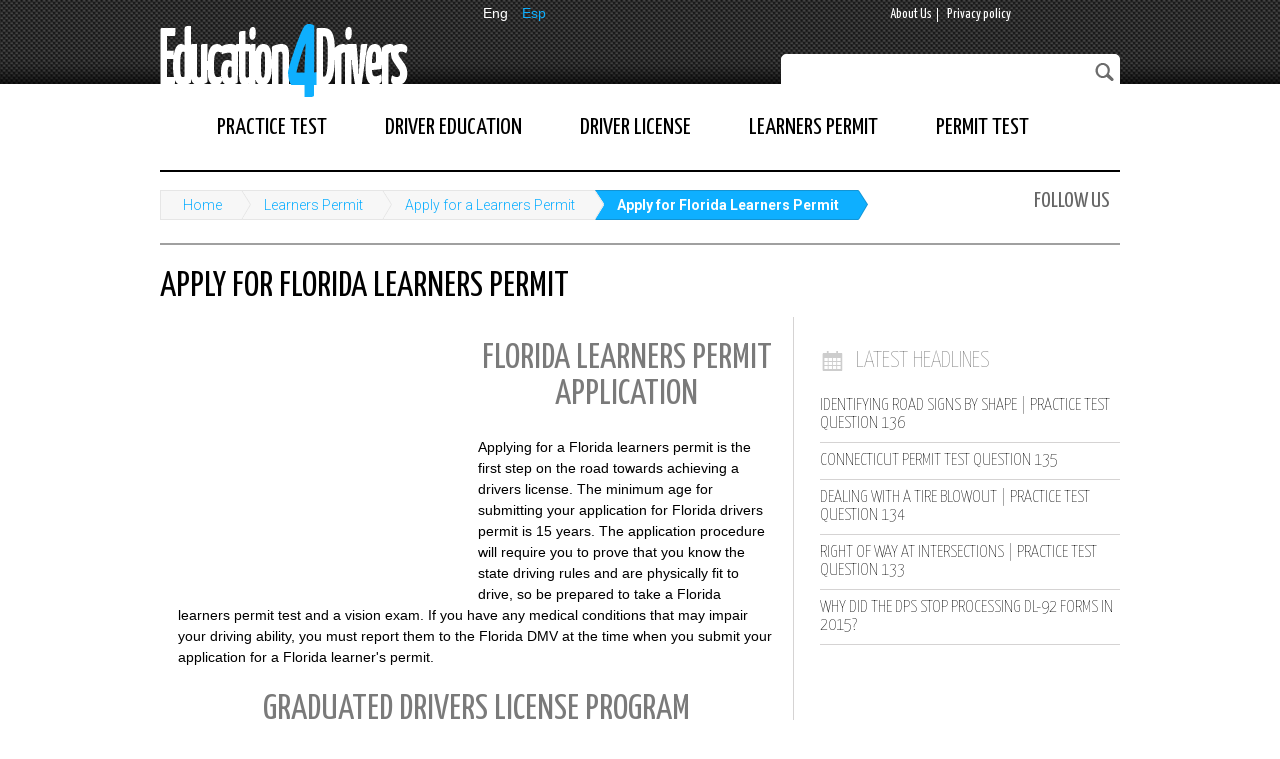

--- FILE ---
content_type: text/html; charset=utf-8
request_url: http://www.education4drivers.com/florida/apply-learners-permit.htm
body_size: 6333
content:

<!DOCTYPE HTML>
<html prefix="og: http://ogp.me/ns#"> 
    <head> 
        <meta charset="utf-8"/> 
            <link rel="icon" href="/favicon.ico" type="image/x-icon" />
            <link href='//fonts.googleapis.com/css?family=Yanone+Kaffeesatz:200,300,400,700' rel='stylesheet' type='text/css'> 
            <link href='//fonts.googleapis.com/css?family=Roboto+Condensed:300,400,700' rel='stylesheet' type='text/css'>
            <link href='//fonts.googleapis.com/css?family=Roboto:300,400,700' rel='stylesheet' type='text/css'>
            <link href='//fonts.googleapis.com/css?family=Open+Sans+Condensed:300,700' rel='stylesheet' type='text/css'>
            <link href='//fonts.googleapis.com/css?family=Open+Sans:600' rel='stylesheet' type='text/css'>
            <link rel="stylesheet" href="/static/styles/reset.css">
            
            <link rel="stylesheet" href="/static/styles/style_customer.css">
            <link rel="stylesheet" href="/static/styles/carousel.css">
            <title>Apply for Florida Learners Permit - FL Drivers Permit Application - Education4Drivers.com</title>
            <meta name="description" content="Find out how to apply for a Florida learners permit. Submit a Florida drivers permit application at a local DMV today. " />
            <meta name="keywords" content="drivers driver application apply renew test permit learners " />
            
        
    
            

  
    
        <meta property="og:type" content="website" />
<meta property="og:title" content="Apply for Florida Learners Permit - FL Drivers Permit Application - Education4Drivers.com" /> 
    

            <!--[if lt IE 9]>
                <script src="http://html5shiv.googlecode.com/svn/trunk/html5.js"></script>
            <![endif]-->
            <meta name="msvalidate.01" content="2765944FB1CFF7343C230F715E8C668E" /> 
             <script>
              (function(i,s,o,g,r,a,m){i['GoogleAnalyticsObject']=r;i[r]=i[r]||function(){
              (i[r].q=i[r].q||[]).push(arguments)},i[r].l=1*new Date();a=s.createElement(o),
              m=s.getElementsByTagName(o)[0];a.async=1;a.src=g;m.parentNode.insertBefore(a,m)
              })(window,document,'script','//www.google-analytics.com/analytics.js','ga');

              ga('create', 'UA-3323235-2', 'auto');
              ga('send', 'pageview');

            </script>
    </head>
    <body> 
         
	    <div class="header ">
    <div class="wrap clear">
        <a href="/" class="logo">
            <img style="margin-top: 24px;" src="/static/img/logo.png">
        </a>
        



    <div class="lang">
        
        
            <span>Eng</span>
            <a href="#" onclick="document.setLangEsp.submit();return false;">Esp</a>  
        
        <form name="setLangEnglish" action="/i18n/setlang/" method="POST"><input type='hidden' name='csrfmiddlewaretoken' value='J3I8QjR7R6CmLQVRg5a7TlzSjhrDXfiS' />
            <input name="next" type="hidden" value="/florida/apply-learners-permit.htm" />
            <input type="hidden" name="language" value="en-us" />
        </form>  
        <form name="setLangEsp" action="/i18n/setlang/" method="POST"><input type='hidden' name='csrfmiddlewaretoken' value='J3I8QjR7R6CmLQVRg5a7TlzSjhrDXfiS' />
            <input name="next" type="hidden" value="/florida/apply-learners-permit.htm" />
            <input type="hidden" name="language" value="es" />
        </form>  
    </div>



        <div class="right">
            <div class="top-menu">
                <ul>
                    <li><a href="">About Us</a>
                    </li>
                    <li><a href="">Privacy policy</a>
                    </li>
                </ul>
            </div> 

            <div class="search">
                <form id="search" type="get" action="/search/">
                    <input type="text" name="q"> 
                    <a href="#" class="srch" onclick="document.getElementById('search').submit();">
                        <img src="/static/img/search.png">
                    </a>
                </form> 
            </div>
        </div>
    </div>
</div> 
<div class="clear"></div>
	    
<div class="wrap clear">
    <div class="navigation">
        <ul>
            <li>
                
                    <a href="/practice-permit-test.htm" title="Practice Permit Test">Practice Test</a>
                
            </li>
            <li>
                
                    <a href="/drivers-education.htm" title="Drivers Education">Driver Education</a>
                
            </li>
            <li>
                
                    <a href="/drivers-license.htm" title="Drivers License">Driver License</a>
                
            </li> 
            <li>
                
                    <a href="/learners-permit.htm" title="Learners Permit">Learners Permit</a>
                
            </li>   
            <li>
                
                    <a href="/permit-test.htm" title="Permit Test">Permit Test</a>
                
            </li> 
        </ul>
    </div>
</div>

		
    <div class="wrap">
        <div class="line links clear"> 
           <div class="left">
             
<div id="breadcrumbs" class=" clear">
    <span><a href="/">Home</a></span>
    
    	
			<span><a href="/learners-permit.htm" title="Learners Permit">Learners Permit</a></span>
		
			<span><a href="/apply-learners-permit.htm" title="Apply for a Learners Permit">Apply for a Learners Permit</a></span>
		
			<span><a href="/florida/apply-learners-permit.htm" title="Apply for Florida Learners Permit">Apply for Florida Learners Permit</a></span>
		
	
    
</div> 
            

     

            </div>
            <div class="social">
    <span>Follow us</span> 
	<div class="addthis_custom_follow"></div>
</div> 
        </div>
    </div> 
    

		 

<div class="wrap">
    
        <h1> Apply for Florida Learners Permit</h1> 
    
    <div class="content">
        
        
            <div class="left" style="padding: 18px 18px 18px 0px;margin-left: -18px;">	
    <script async src="//pagead2.googlesyndication.com/pagead/js/adsbygoogle.js"></script>
    <!-- articles-top-left-112614 -->
    <ins class="adsbygoogle"
         style="display:inline-block;width:300px;height:250px"
         data-ad-client="ca-pub-9174900590201110"
         data-ad-slot="7507716911"></ins>
    <script>
    (adsbygoogle = window.adsbygoogle || []).push({});
    </script>
</div>
        
        <div class="content-text"> 
            
            


<h3>Florida Learners Permit Application</h3>

<p>Applying for a Florida learners permit is the first step on the road towards achieving a drivers license.  The minimum age for submitting your application for Florida drivers permit is 15 years.  The application procedure will require you to prove that you know the state driving rules and are physically fit to drive, so be prepared to take a Florida learners permit test and a vision exam.  If you have any medical conditions that may impair your driving ability, you must report them to the Florida DMV at the time when you submit your application for a Florida learner's permit.</p>

<h3>Graduated Drivers License Program</h3>

<p>If you are under 18 years of age when you are applying for a learners permit, the licensing procedure that you will need to follow is dictated by the <a href="/florida/graduated-drivers-license.htm" title="Graduated Drivers License in Florida">Florida graduated driver's license</a> program.  The program is a set of rules, restrictions and procedure that were developed specifically to address the flaws in teenage driving habits.  Although the graduated driver's license rules may seem as a nuisance now, you should keep in mind that these rules and restrictions save lives every day. </p>

<h3>TLSAE</h3>

<p>Every <strong>Florida learner's permit applicant</strong>, no matter the age, has to complete a state-approved Traffic Law and Substance Abuse Education program.  It is a short four hour class that mostly concentrates on the effects of alcohol on driving.  Note: this is not a full scale <a href="/florida/drivers-ed-education.htm" title="Florida Drivers Education">Florida drivers ed</a> course, you are not required to take a drivers education course in Florida, although you are strongly advised to do so.</p>

<h3>Tests Required</h3>

<p>The Department of Highway Safety and Motor Vehicles in Florida requires every applicant to prove that he or she meets the minimum knowledge and health requirements for operating a motor vehicle on public roads.  This means that while <a href="/apply-learners-permit.htm" title="Drivers Permit Application">applying for a learner's permit</a>, you will be required to take a number of tests that will help the DMV representatives to determine whether you are fit to drive. </p>

<p><strong>Vision Exam </strong></p>

<p>Your driving privilege will be revoked if you are unable to meet the rules of vision standards. To pass, you must meet the following vision standards with or without corrective lenses: </p>

<ul>
<li>20/40 or better vision in each eye with or without corrective lenses meets state requirements without referral to an eye specialist. </li>
<li>20/50 or worse vision in either eye with or without corrective lenses are referred to an eye specialist for possible improvement. </li>
<li>20/70 or worse vision in either eye, or both eyes together may pass with or without corrective lenses. </li>
<li>If one eye is blind or 20/200 or worse, the other eye must be 20/40 or better. </li>
<li>The use of telescopic lenses to meet visual standards is not recognized in Florida. </li>
</ul>

<p><strong>Permit Test</strong></p>

<p><b>The <a href="/florida/permit-test.htm" title="Florida Drivers Permit Test">permit test in Florida</a> consists of two parts</b> - questions on road signs and questions on driving rules and regulations.  Each part of the drivers permit test has 20 questions and you will need to answer at least 15 permit test questions on each section correctly.  You are not allowed to use any study aids during the test. </p>

<p>If you wish to prepare for your DMV permit test, you may do so by reading the official <a href="/florida/drivers-manual.htm" title="Florida Drivers Manual">Florida drivers permit book</a>.  The book covers the state driving rules, road signs and safe driving habits and all of the permit test questions are based on the materials presented in this book.   Once you are done with the manual, you may also test yourself with some free <a href="/florida/tests/free-practice-permit-test-dmv.htm" title="Practice Permit Test Florida">Florida permit practice tests</a> that cover the same rules and follow the same format as the real permit test. </p>

<p>If you are under 18 years of age, you may have the option of completing the permit test through one of the Drivers Education Licensing Assistance Program (DELAP) as part of your four hour class.  Please check with your course provider for details. </p>

<h3>Paperwork Required</h3>

<p>When you are <i>applying for a Florida DMV permit</i>, you will be required to present the following paperwork:</p>
<ul>
<li>proof of identification</li>
<li>social security number</li>
<li>proof of residential address</li>
<li>proof of completion for TLSAE (in some cases, your results may be transmitted to the DMV electronically)</li>
<li>parental consent form and proof of school attendance  (if you are under 18 years of age)</li>
</ul>

<p>Please check the permit handbook for acceptable means of identification. </p>

<h3>Applying for a Drivers Permit - Under 18 Years of Age</h3>

<p>The minimum age for applying for a Florida drivers permit is 15.  Start by signing up and completing the four hour TLSAE program.  Once you are done, visit the DMV and take your learners permit test (unless you have already completed the test as part of your TLSAE course).  While at the DMV station, you will also take a vision exam and a hearing test.  If you pass all of these tests successfully, you are issued with a <a href="/florida/learners-permit.htm" title="Drivers Permit Florida">Florida learners permit</a>. </p>

<h3>Applying for a Learner's Permit - 18 Years of Age and Older</h3>

<p>The application procedure for adults is very similar to the ones followed by teenagers, with a minor exception - Florida learners permit applicants who are at least 18 years of age cannot take the permit test online and must do so at the DMV testing station.  Visit the DMV testing site, submit the required paperwork, take a vision exam, a hearing test and a learners permit test.  Once you pass them, you are issued with your drivers permit. </p>

<h3>Operating Under a Permit</h3>

<p>Please do not mistake your learners permit for a drivers license, as your permit was only intended to give you limited driving privileges to allow you to practice driving.  You must observe all <a href="/florida/permit-restrictions-rules.htm" title="Florida Drivers Permit Restrictions">Florida permit restrictions</a> during this period, for example, you are not allowed to drive alone and must have a licensed driver supervise you at all times.  The supervising driver must hold a valid <a href="/florida/drivers-license.htm" title="Drivers License in Florida">Florida drivers license</a>, be at least 21 years of age and must be seated in the front seat next to the driver. </p>

<p>These permit restrictions must be observed up until the point when you <a href="/florida/apply-drivers-license.htm" title="Florida Drivers License Application">apply for a Florida drivers license</a> and pass your <a href="/florida/drivers-test.htm" title="Florida Driving Test">Florida drivers test</a>.  Drivers under the age of 18 will be issued with a provisional license at this point, while older drivers will receive a full unrestricted drivers license. </p>



            
        </div>
        
            <div class="center">
	<script async src="//pagead2.googlesyndication.com/pagead/js/adsbygoogle.js"></script>
	<!-- articles-bottom-center-112614 -->
	<ins class="adsbygoogle"
	     style="display:inline-block;width:320px;height:100px"
	     data-ad-client="ca-pub-9174900590201110"
	     data-ad-slot="7647317713"></ins>
	<script>
	(adsbygoogle = window.adsbygoogle || []).push({});
	</script>
</div>
        
        
<div id="fb-root"></div>
<script>(function(d, s, id) {
  var js, fjs = d.getElementsByTagName(s)[0];
  if (d.getElementById(id)) return;
  js = d.createElement(s); js.id = id;
  js.src = "//connect.facebook.net/en_EN/sdk.js#xfbml=1&appId=465318773609424&version=v2.0";
  fjs.parentNode.insertBefore(js, fjs);
}(document, 'script', 'facebook-jssdk'));</script>
<div class="comments">
<div class="fb-comments" data-href="http://www.education4drivers.com/florida/apply-learners-permit.htm" data-width="555" data-numposts="5" data-colorscheme="light"></div>
</div>
    </div>
    <div class="site-bar">
        <div class="side-menu">
    <p class="menu-title last">LATEST HEADLINES</p>
    <ul>
        
        <li>
            <a href="/indiana/indiana-bmv-practice-test-question-136.htm">Identifying Road Signs by Shape | Practice Test Question 136</a>
        </li>
        
        <li>
            <a href="/connecticut/connecticut-permit-test-question-135.htm">Connecticut Permit Test Question 135</a>
        </li>
        
        <li>
            <a href="/arizona/permit-test-question-134.htm">Dealing With A Tire Blowout | Practice Test Question 134</a>
        </li>
        
        <li>
            <a href="/missouri/missouri-permit-test-question-133.htm">Right of Way At Intersections | Practice Test Question 133</a>
        </li>
        
        <li>
            <a href="/texas/dps-stops-processing-dl-92-forms.htm">Why Did The DPS Stop Processing DL-92 Forms in 2015?</a>
        </li>
        
    </ul>
</div>
        
            <script async src="//pagead2.googlesyndication.com/pagead/js/adsbygoogle.js"></script>
<!-- Large-skyscraper-articles-right-111914 -->
<ins class="adsbygoogle"
     style="display:inline-block;width:300px;height:600px"
     data-ad-client="ca-pub-9174900590201110"
     data-ad-slot="2798315712"></ins>
<script>
(adsbygoogle = window.adsbygoogle || []).push({});
</script>
         
        </script>
        
        <div class="side-menu">
            <p class="menu-title visit">LAST VISITED</p>
            <ul>
                
                <li>
                    <a href="/florida/apply-learners-permit.htm">Apply for Florida Learners Permit</a>
                </li>
                
            </ul>
        </div> 
    </div>
    <div class="clear"></div>
    <div class="ris"></div>
</div>

		
		
<div class="footer  clear">
	<div class="wrap">
		<p class="footer-logo"><img src="/static/img/logog-foot.png" alt=""></p> 
	</div> 
</div>
	
        
        <script type="text/javascript" src="//s7.addthis.com/js/300/addthis_widget.js#pubid=ra-54819cd86fb66303" async="async"></script>
        <script type="text/javascript">
        var addthis_config = {
            "data_track_addressbar": false
        };
        </script>
        <script type="text/javascript" src="/static/js/jquery-1.7.2.min.js"></script>
        <script src="//code.jquery.com/ui/1.10.3/jquery-ui.js"></script>
        <script type="text/javascript" src="/static/js/bootstrap.min.js"></script>
        <script type="text/javascript" src="/static/js/carousel.js"></script>
        <script type="text/javascript" src="/static/underscore/underscore.js"></script>
        <script type="text/javascript" src="/static/backbone/backbone.js"></script>  
        <script type="text/javascript" src="/static/js/custom.js"></script> 
        <script type="text/javascript" src="/static/js/practicePertmitTest.js"></script>
    </body>
</html>

--- FILE ---
content_type: text/html; charset=utf-8
request_url: https://www.google.com/recaptcha/api2/aframe
body_size: 267
content:
<!DOCTYPE HTML><html><head><meta http-equiv="content-type" content="text/html; charset=UTF-8"></head><body><script nonce="gryEPLG9gCgrFZFNmmYHYg">/** Anti-fraud and anti-abuse applications only. See google.com/recaptcha */ try{var clients={'sodar':'https://pagead2.googlesyndication.com/pagead/sodar?'};window.addEventListener("message",function(a){try{if(a.source===window.parent){var b=JSON.parse(a.data);var c=clients[b['id']];if(c){var d=document.createElement('img');d.src=c+b['params']+'&rc='+(localStorage.getItem("rc::a")?sessionStorage.getItem("rc::b"):"");window.document.body.appendChild(d);sessionStorage.setItem("rc::e",parseInt(sessionStorage.getItem("rc::e")||0)+1);localStorage.setItem("rc::h",'1768978530891');}}}catch(b){}});window.parent.postMessage("_grecaptcha_ready", "*");}catch(b){}</script></body></html>

--- FILE ---
content_type: application/javascript; charset=utf-8
request_url: http://www.education4drivers.com/static/js/custom.js
body_size: 1725
content:
// function DropDown(el) {
// 	this.dd = el;
// 	this.initEvents();
// }
// DropDown.prototype = {
// 	initEvents : function() {
// 		var obj = this;

// 		obj.dd.on('click', function(event){
// 			$(this).toggleClass('active');
// 			event.stopPropagation();
// 		});	
// 	}
// }

$(document).ready(function(){

	// var dd = new DropDown( $('#dd') );

	// $(document).click(function() {
	// 	// all dropdowns
	// 	$('.wrapper-dropdown-5').removeClass('active');
	// });

	$('#statesList').hide();
	$('#chooseYourState').bind('click',function(){
		$('#statesList').show();
		return false;
	});
	$('#statesList a').bind('click', function(){
		$('#statesList').fadeOut();
	});
	$(document.body).bind('click', function(event){
		if ($(event.target).closest('#statesList').length) return;
		$('#statesList').fadeOut();
		event.stopPropagation();
	}); 

    // $('#hint_button').click(function(){
    //     $('#hint').animate({height: 'toggle'});
    // });
    // $('input.input-answer').click(function(){
    //     $('#hint_text').animate({height: 'show'});
    // }); 

    $('#more').click(function(e){
    	e.preventDefault();
    	page=$(this).data("page");
    	cat=$(this).data("cat");
    	$.ajax({
		    url: '/get_articles/'+cat+'/'+page,
		    success: function (data, textStatus) {
		    	var ul = $("<ul>").hide().append(data); 
		        $("#articles-wrap").append(ul);
		        ul.slideDown();
		    } 
		});
    	$(this).data("page",page+1);
    })

    $('.linkblock').click(function(e){
    	location.href = $(this).find('.link').attr("href");
    });
     
    $('.hover').bind('touchstart touchend', function(e) {
        e.preventDefault();
        $(this).toggleClass('hover_effect');
    }); 
    	 
});

--- FILE ---
content_type: text/plain
request_url: https://www.google-analytics.com/j/collect?v=1&_v=j102&a=2068599503&t=pageview&_s=1&dl=http%3A%2F%2Fwww.education4drivers.com%2Fflorida%2Fapply-learners-permit.htm&ul=en-us%40posix&dt=Apply%20for%20Florida%20Learners%20Permit%20-%20FL%20Drivers%20Permit%20Application%20-%20Education4Drivers.com&sr=1280x720&vp=1280x720&_u=IEBAAEABAAAAACAAI~&jid=912433974&gjid=1336412164&cid=1262966070.1768978530&tid=UA-3323235-2&_gid=1478690492.1768978530&_r=1&_slc=1&z=1203609733
body_size: -288
content:
2,cG-FJG7JDC3RE